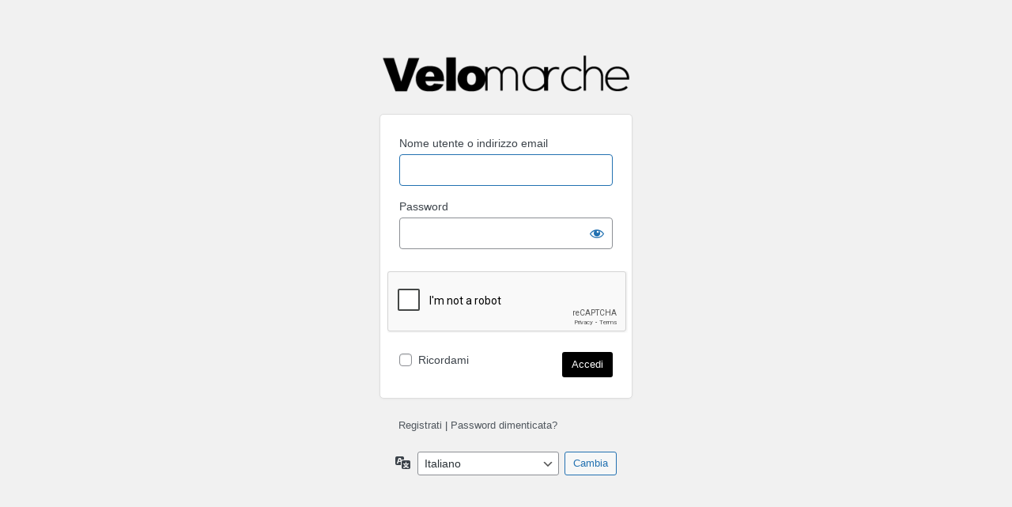

--- FILE ---
content_type: text/html; charset=UTF-8
request_url: https://ordini.velomarche.it/accedi/?redirect_to=%2Fprodotto%2Felegance-28-18v-tel-all-lady-50-ver-oa%2F
body_size: 3764
content:
<!DOCTYPE html>
	<html lang="it-IT">
	<head>
	<meta http-equiv="Content-Type" content="text/html; charset=UTF-8" />
	<title>Accedi &lsaquo; B2B Velomarche &#8212; WordPress</title>
	<meta name='robots' content='noindex, nofollow' />
<link rel='dns-prefetch' href='//www.google.com' />
<script type="text/javascript" src="https://www.google.com/recaptcha/api.js?onload=submitDisable" id="login_nocaptcha_google_api-js"></script>
<link rel='stylesheet' id='dashicons-css' href='https://ordini.velomarche.it/wp-includes/css/dashicons.min.css?ver=6.9' type='text/css' media='all' />
<link rel='stylesheet' id='buttons-css' href='https://ordini.velomarche.it/wp-includes/css/buttons.min.css?ver=6.9' type='text/css' media='all' />
<link rel='stylesheet' id='forms-css' href='https://ordini.velomarche.it/wp-admin/css/forms.min.css?ver=6.9' type='text/css' media='all' />
<link rel='stylesheet' id='l10n-css' href='https://ordini.velomarche.it/wp-admin/css/l10n.min.css?ver=6.9' type='text/css' media='all' />
<link rel='stylesheet' id='login-css' href='https://ordini.velomarche.it/wp-admin/css/login.min.css?ver=6.9' type='text/css' media='all' />
<link rel='stylesheet' id='login_nocaptcha_css-css' href='https://ordini.velomarche.it/wp-content/plugins/login-recaptcha/css/style.css?ver=1709534616' type='text/css' media='all' />
<style>
	html {
		background: none !important;
	}

	html body.login {
					background-color: #f1f1f1 !important;
		
			}

	body.login div#login h1 a {
		margin: 0 auto;

					background-image: url(https://ordini.velomarche.it/wp-content/uploads/2023/03/logo-velo-1.png) !important;
		
									background-size: 320px 56px;
					
					width: 320px;
		
					height: 56px;
			}

	body.login #login {
					width: 320px;
			}

	#loginform {
					border-radius:5px !important;
		
					border-color: #dddddd !important;

							border-width: 1px !important;
			
							border-style: solid !important;
					
					background-color: #ffffff !important;
		
		
			}

	body.login div#login form label,
	p#reg_passmail {
					color: #3c434a !important;
		
					font-size: 14px !important;
			}

	body.login #loginform p.submit .button-primary,
	body.wp-core-ui .button-primary {
		border: none !important;

					color: #FFFFFF !important;
		
					background: #000000 !important;
		
			}

	body.login #loginform p.submit .button-primary:hover,
	body.login #loginform p.submit .button-primary:focus,
	body.wp-core-ui .button-primary:hover {
					background: rgba(0,0,0,0.9) !important;
			}

	body.login div#login form .input,
	.login input[type="text"] {
					color: #2c3338 !important;
		
					font-size: 24px !important;
			}

	body.login #nav a, body.login #backtoblog a {
					color: #50575e !important;
			}

	body.login #nav,
	body.login #backtoblog {
			}

	.login form .input,
	.login input[type=text],
	.wp-core-ui .button-primary:focus {
		box-shadow: none !important;
	}

	body.login #loginform p.submit .button-primary,
	body.wp-core-ui .button-primary {
		box-shadow: none;
	}

	body.login p#nav {
			}

	body.login #backtoblog {
			}

	</style>	<meta name='referrer' content='strict-origin-when-cross-origin' />
		<meta name="viewport" content="width=device-width, initial-scale=1.0" />
	<link rel="icon" href="https://ordini.velomarche.it/wp-content/uploads/2022/12/cropped-favicon-32x32.png" sizes="32x32" />
<link rel="icon" href="https://ordini.velomarche.it/wp-content/uploads/2022/12/cropped-favicon-192x192.png" sizes="192x192" />
<link rel="apple-touch-icon" href="https://ordini.velomarche.it/wp-content/uploads/2022/12/cropped-favicon-180x180.png" />
<meta name="msapplication-TileImage" content="https://ordini.velomarche.it/wp-content/uploads/2022/12/cropped-favicon-270x270.png" />
	</head>
	<body class="login no-js login-action-login wp-core-ui  locale-it-it">
	<script type="text/javascript">
/* <![CDATA[ */
document.body.className = document.body.className.replace('no-js','js');
/* ]]> */
</script>

				<h1 class="screen-reader-text">Accedi</h1>
			<div id="login">
		<h1 role="presentation" class="wp-login-logo"><a href="https://ordini.velomarche.it">Powered by WordPress</a></h1>
	
		<form name="loginform" id="loginform" action="https://ordini.velomarche.it/accedi/" method="post">
			<p>
				<label for="user_login">Nome utente o indirizzo email</label>
				<input type="text" name="log" id="user_login" class="input" value="" size="20" autocapitalize="off" autocomplete="username" required="required" />
			</p>

			<div class="user-pass-wrap">
				<label for="user_pass">Password</label>
				<div class="wp-pwd">
					<input type="password" name="pwd" id="user_pass" class="input password-input" value="" size="20" autocomplete="current-password" spellcheck="false" required="required" />
					<button type="button" class="button button-secondary wp-hide-pw hide-if-no-js" data-toggle="0" aria-label="Mostra password">
						<span class="dashicons dashicons-visibility" aria-hidden="true"></span>
					</button>
				</div>
			</div>
			<div class="g-recaptcha" id="g-recaptcha" data-sitekey="6Lc0klklAAAAAColdobJuS-b9aGGFXoFOQ_a34En" data-callback="submitEnable" data-expired-callback="submitDisable"></div>
<script>
    function submitEnable() {
                 var button = document.getElementById('wp-submit');
                 if (button === null) {
                     button = document.getElementById('submit');
                 }
                 if (button !== null) {
                     button.removeAttribute('disabled');
                 }
                 var woo_buttons = [".woocommerce-form-login button",".woocommerce-form-register button",".woocommerce-ResetPassword button"];
                 if (typeof jQuery != 'undefined') {
                     jQuery.each(woo_buttons,function(i,btn) {
                         jQuery(btn).removeAttr('disabled');
                     });
                 }
             }
    function submitDisable() {
                 var button = document.getElementById('wp-submit');
                 if (button === null) {
                     button = document.getElementById('submit');
                 }
                 if (button !== null) {
                     button.setAttribute('disabled','disabled');
                 }
                 var woo_buttons = [".woocommerce-form-login button",".woocommerce-form-register button",".woocommerce-ResetPassword button"];
                 if (typeof jQuery != 'undefined') {
                     jQuery.each(woo_buttons,function(i,btn) {
                        jQuery(btn).attr('disabled','disabled');
                     });
                 }
             }
</script>
<noscript>
  <div style="width: 100%; height: 473px;">
      <div style="width: 100%; height: 422px; position: relative;">
          <div style="width: 302px; height: 422px; position: relative;">
              <iframe src="https://www.google.com/recaptcha/api/fallback?k=6Lc0klklAAAAAColdobJuS-b9aGGFXoFOQ_a34En"
                  frameborder="0" title="captcha" scrolling="no"
                  style="width: 302px; height:422px; border-style: none;">
              </iframe>
          </div>
          <div style="width: 100%; height: 60px; border-style: none;
              bottom: 12px; left: 25px; margin: 0px; padding: 0px; right: 25px; background: #f9f9f9; border: 1px solid #c1c1c1; border-radius: 3px;">
              <textarea id="g-recaptcha-response" name="g-recaptcha-response"
                  title="response" class="g-recaptcha-response"
                  style="width: 250px; height: 40px; border: 1px solid #c1c1c1;
                  margin: 10px 25px; padding: 0px; resize: none;" value="">
              </textarea>
          </div>
      </div>
</div><br>
</noscript>
			<p class="forgetmenot"><input name="rememberme" type="checkbox" id="rememberme" value="forever"  /> <label for="rememberme">Ricordami</label></p>
			<p class="submit">
				<input type="submit" name="wp-submit" id="wp-submit" class="button button-primary button-large" value="Accedi" />
									<input type="hidden" name="redirect_to" value="/prodotto/elegance-28-18v-tel-all-lady-50-ver-oa/" />
									<input type="hidden" name="testcookie" value="1" />
			</p>
		</form>

					<p id="nav">
				<a rel="nofollow" class="wp-login-register" href="https://ordini.velomarche.it/accedi/?action=register">Registrati</a> | <a class="wp-login-lost-password" href="https://ordini.velomarche.it/accedi/?action=lostpassword">Password dimenticata?</a>			</p>
			<script type="text/javascript">
/* <![CDATA[ */
function wp_attempt_focus() {setTimeout( function() {try {d = document.getElementById( "user_login" );d.focus(); d.select();} catch( er ) {}}, 200);}
wp_attempt_focus();
if ( typeof wpOnload === 'function' ) { wpOnload() }
/* ]]> */
</script>
		<p id="backtoblog">
			<a href="https://ordini.velomarche.it/">&larr; Torna a B2B Velomarche</a>		</p>
			</div>
				<div class="language-switcher">
				<form id="language-switcher" method="get">

					<label for="language-switcher-locales">
						<span class="dashicons dashicons-translation" aria-hidden="true"></span>
						<span class="screen-reader-text">
							Lingua						</span>
					</label>

					<select name="wp_lang" id="language-switcher-locales"><option value="en_US" lang="en" data-installed="1">English (United States)</option>
<option value="it_IT" lang="it" selected='selected' data-installed="1">Italiano</option></select>
					
											<input type="hidden" name="redirect_to" value="/prodotto/elegance-28-18v-tel-all-lady-50-ver-oa/" />
					
					
						<input type="submit" class="button" value="Cambia">

					</form>
				</div>
			
			<script type="text/javascript">
			var link = document.getElementById('backtoblog');
			link.parentNode.removeChild(link);
		</script>
	<script type="text/javascript" src="https://ordini.velomarche.it/wp-includes/js/clipboard.min.js?ver=2.0.11" id="clipboard-js"></script>
<script type="text/javascript" src="https://ordini.velomarche.it/wp-includes/js/jquery/jquery.min.js?ver=3.7.1" id="jquery-core-js"></script>
<script type="text/javascript" src="https://ordini.velomarche.it/wp-includes/js/jquery/jquery-migrate.min.js?ver=3.4.1" id="jquery-migrate-js"></script>
<script type="text/javascript" id="zxcvbn-async-js-extra">
/* <![CDATA[ */
var _zxcvbnSettings = {"src":"https://ordini.velomarche.it/wp-includes/js/zxcvbn.min.js"};
//# sourceURL=zxcvbn-async-js-extra
/* ]]> */
</script>
<script type="text/javascript" src="https://ordini.velomarche.it/wp-includes/js/zxcvbn-async.min.js?ver=1.0" id="zxcvbn-async-js"></script>
<script type="text/javascript" src="https://ordini.velomarche.it/wp-includes/js/dist/hooks.min.js?ver=dd5603f07f9220ed27f1" id="wp-hooks-js"></script>
<script type="text/javascript" src="https://ordini.velomarche.it/wp-includes/js/dist/i18n.min.js?ver=c26c3dc7bed366793375" id="wp-i18n-js"></script>
<script type="text/javascript" id="wp-i18n-js-after">
/* <![CDATA[ */
wp.i18n.setLocaleData( { 'text direction\u0004ltr': [ 'ltr' ] } );
//# sourceURL=wp-i18n-js-after
/* ]]> */
</script>
<script type="text/javascript" id="password-strength-meter-js-extra">
/* <![CDATA[ */
var pwsL10n = {"unknown":"Efficacia della password sconosciuta","short":"Molto debole","bad":"Debole","good":"Media","strong":"Forte","mismatch":"Mancata corrispondenza"};
//# sourceURL=password-strength-meter-js-extra
/* ]]> */
</script>
<script type="text/javascript" id="password-strength-meter-js-translations">
/* <![CDATA[ */
( function( domain, translations ) {
	var localeData = translations.locale_data[ domain ] || translations.locale_data.messages;
	localeData[""].domain = domain;
	wp.i18n.setLocaleData( localeData, domain );
} )( "default", {"translation-revision-date":"2025-12-01 17:48:46+0000","generator":"GlotPress\/4.0.3","domain":"messages","locale_data":{"messages":{"":{"domain":"messages","plural-forms":"nplurals=2; plural=n != 1;","lang":"it"},"%1$s is deprecated since version %2$s! Use %3$s instead. Please consider writing more inclusive code.":["%1$s \u00e8 deprecata sin dalla versione %2$s! Usa %3$s al suo posto. Prova a scrivere del codice pi\u00f9 inclusivo."]}},"comment":{"reference":"wp-admin\/js\/password-strength-meter.js"}} );
//# sourceURL=password-strength-meter-js-translations
/* ]]> */
</script>
<script type="text/javascript" src="https://ordini.velomarche.it/wp-admin/js/password-strength-meter.min.js?ver=6.9" id="password-strength-meter-js"></script>
<script type="text/javascript" src="https://ordini.velomarche.it/wp-includes/js/underscore.min.js?ver=1.13.7" id="underscore-js"></script>
<script type="text/javascript" id="wp-util-js-extra">
/* <![CDATA[ */
var _wpUtilSettings = {"ajax":{"url":"/wp-admin/admin-ajax.php"}};
//# sourceURL=wp-util-js-extra
/* ]]> */
</script>
<script type="text/javascript" src="https://ordini.velomarche.it/wp-includes/js/wp-util.min.js?ver=6.9" id="wp-util-js"></script>
<script type="text/javascript" src="https://ordini.velomarche.it/wp-includes/js/dist/dom-ready.min.js?ver=f77871ff7694fffea381" id="wp-dom-ready-js"></script>
<script type="text/javascript" id="wp-a11y-js-translations">
/* <![CDATA[ */
( function( domain, translations ) {
	var localeData = translations.locale_data[ domain ] || translations.locale_data.messages;
	localeData[""].domain = domain;
	wp.i18n.setLocaleData( localeData, domain );
} )( "default", {"translation-revision-date":"2025-12-01 17:41:18+0000","generator":"GlotPress\/4.0.3","domain":"messages","locale_data":{"messages":{"":{"domain":"messages","plural-forms":"nplurals=2; plural=n != 1;","lang":"it"},"Notifications":["Notifiche"]}},"comment":{"reference":"wp-includes\/js\/dist\/a11y.js"}} );
//# sourceURL=wp-a11y-js-translations
/* ]]> */
</script>
<script type="text/javascript" src="https://ordini.velomarche.it/wp-includes/js/dist/a11y.min.js?ver=cb460b4676c94bd228ed" id="wp-a11y-js"></script>
<script type="text/javascript" id="user-profile-js-extra">
/* <![CDATA[ */
var userProfileL10n = {"user_id":"0","nonce":"1150423040"};
//# sourceURL=user-profile-js-extra
/* ]]> */
</script>
<script type="text/javascript" id="user-profile-js-translations">
/* <![CDATA[ */
( function( domain, translations ) {
	var localeData = translations.locale_data[ domain ] || translations.locale_data.messages;
	localeData[""].domain = domain;
	wp.i18n.setLocaleData( localeData, domain );
} )( "default", {"translation-revision-date":"2025-12-01 17:48:46+0000","generator":"GlotPress\/4.0.3","domain":"messages","locale_data":{"messages":{"":{"domain":"messages","plural-forms":"nplurals=2; plural=n != 1;","lang":"it"},"Caps lock is on.":["Il blocco maiuscole \u00e8 attivo."],"Application password has been copied to your clipboard.":["La password dell'applicazione \u00e8 stata copiata negli appunti."],"Your new password has not been saved.":["La tua nuova password non \u00e8 stata salvata."],"Confirm use of weak password":["Conferma l'uso di una password debole"],"Hide password":["Nascondi password"],"Show password":["Mostra password"],"Hide":["Nascondi"],"Show":["Visualizza"],"The changes you made will be lost if you navigate away from this page.":["Se abbandoni questa pagina i cambiamenti effettuati verranno persi."]}},"comment":{"reference":"wp-admin\/js\/user-profile.js"}} );
//# sourceURL=user-profile-js-translations
/* ]]> */
</script>
<script type="text/javascript" src="https://ordini.velomarche.it/wp-admin/js/user-profile.min.js?ver=6.9" id="user-profile-js"></script>
	</body>
	</html>
	
<!--
Performance optimized by W3 Total Cache. Learn more: https://www.boldgrid.com/w3-total-cache/?utm_source=w3tc&utm_medium=footer_comment&utm_campaign=free_plugin

Page Caching using Disk: Enhanced (Requested URI contains query) 

Served from: ordini.velomarche.it @ 2026-01-29 18:02:26 by W3 Total Cache
-->

--- FILE ---
content_type: text/html; charset=utf-8
request_url: https://www.google.com/recaptcha/api2/anchor?ar=1&k=6Lc0klklAAAAAColdobJuS-b9aGGFXoFOQ_a34En&co=aHR0cHM6Ly9vcmRpbmkudmVsb21hcmNoZS5pdDo0NDM.&hl=en&v=N67nZn4AqZkNcbeMu4prBgzg&size=normal&anchor-ms=20000&execute-ms=30000&cb=6a9oigh9kmv4
body_size: 49634
content:
<!DOCTYPE HTML><html dir="ltr" lang="en"><head><meta http-equiv="Content-Type" content="text/html; charset=UTF-8">
<meta http-equiv="X-UA-Compatible" content="IE=edge">
<title>reCAPTCHA</title>
<style type="text/css">
/* cyrillic-ext */
@font-face {
  font-family: 'Roboto';
  font-style: normal;
  font-weight: 400;
  font-stretch: 100%;
  src: url(//fonts.gstatic.com/s/roboto/v48/KFO7CnqEu92Fr1ME7kSn66aGLdTylUAMa3GUBHMdazTgWw.woff2) format('woff2');
  unicode-range: U+0460-052F, U+1C80-1C8A, U+20B4, U+2DE0-2DFF, U+A640-A69F, U+FE2E-FE2F;
}
/* cyrillic */
@font-face {
  font-family: 'Roboto';
  font-style: normal;
  font-weight: 400;
  font-stretch: 100%;
  src: url(//fonts.gstatic.com/s/roboto/v48/KFO7CnqEu92Fr1ME7kSn66aGLdTylUAMa3iUBHMdazTgWw.woff2) format('woff2');
  unicode-range: U+0301, U+0400-045F, U+0490-0491, U+04B0-04B1, U+2116;
}
/* greek-ext */
@font-face {
  font-family: 'Roboto';
  font-style: normal;
  font-weight: 400;
  font-stretch: 100%;
  src: url(//fonts.gstatic.com/s/roboto/v48/KFO7CnqEu92Fr1ME7kSn66aGLdTylUAMa3CUBHMdazTgWw.woff2) format('woff2');
  unicode-range: U+1F00-1FFF;
}
/* greek */
@font-face {
  font-family: 'Roboto';
  font-style: normal;
  font-weight: 400;
  font-stretch: 100%;
  src: url(//fonts.gstatic.com/s/roboto/v48/KFO7CnqEu92Fr1ME7kSn66aGLdTylUAMa3-UBHMdazTgWw.woff2) format('woff2');
  unicode-range: U+0370-0377, U+037A-037F, U+0384-038A, U+038C, U+038E-03A1, U+03A3-03FF;
}
/* math */
@font-face {
  font-family: 'Roboto';
  font-style: normal;
  font-weight: 400;
  font-stretch: 100%;
  src: url(//fonts.gstatic.com/s/roboto/v48/KFO7CnqEu92Fr1ME7kSn66aGLdTylUAMawCUBHMdazTgWw.woff2) format('woff2');
  unicode-range: U+0302-0303, U+0305, U+0307-0308, U+0310, U+0312, U+0315, U+031A, U+0326-0327, U+032C, U+032F-0330, U+0332-0333, U+0338, U+033A, U+0346, U+034D, U+0391-03A1, U+03A3-03A9, U+03B1-03C9, U+03D1, U+03D5-03D6, U+03F0-03F1, U+03F4-03F5, U+2016-2017, U+2034-2038, U+203C, U+2040, U+2043, U+2047, U+2050, U+2057, U+205F, U+2070-2071, U+2074-208E, U+2090-209C, U+20D0-20DC, U+20E1, U+20E5-20EF, U+2100-2112, U+2114-2115, U+2117-2121, U+2123-214F, U+2190, U+2192, U+2194-21AE, U+21B0-21E5, U+21F1-21F2, U+21F4-2211, U+2213-2214, U+2216-22FF, U+2308-230B, U+2310, U+2319, U+231C-2321, U+2336-237A, U+237C, U+2395, U+239B-23B7, U+23D0, U+23DC-23E1, U+2474-2475, U+25AF, U+25B3, U+25B7, U+25BD, U+25C1, U+25CA, U+25CC, U+25FB, U+266D-266F, U+27C0-27FF, U+2900-2AFF, U+2B0E-2B11, U+2B30-2B4C, U+2BFE, U+3030, U+FF5B, U+FF5D, U+1D400-1D7FF, U+1EE00-1EEFF;
}
/* symbols */
@font-face {
  font-family: 'Roboto';
  font-style: normal;
  font-weight: 400;
  font-stretch: 100%;
  src: url(//fonts.gstatic.com/s/roboto/v48/KFO7CnqEu92Fr1ME7kSn66aGLdTylUAMaxKUBHMdazTgWw.woff2) format('woff2');
  unicode-range: U+0001-000C, U+000E-001F, U+007F-009F, U+20DD-20E0, U+20E2-20E4, U+2150-218F, U+2190, U+2192, U+2194-2199, U+21AF, U+21E6-21F0, U+21F3, U+2218-2219, U+2299, U+22C4-22C6, U+2300-243F, U+2440-244A, U+2460-24FF, U+25A0-27BF, U+2800-28FF, U+2921-2922, U+2981, U+29BF, U+29EB, U+2B00-2BFF, U+4DC0-4DFF, U+FFF9-FFFB, U+10140-1018E, U+10190-1019C, U+101A0, U+101D0-101FD, U+102E0-102FB, U+10E60-10E7E, U+1D2C0-1D2D3, U+1D2E0-1D37F, U+1F000-1F0FF, U+1F100-1F1AD, U+1F1E6-1F1FF, U+1F30D-1F30F, U+1F315, U+1F31C, U+1F31E, U+1F320-1F32C, U+1F336, U+1F378, U+1F37D, U+1F382, U+1F393-1F39F, U+1F3A7-1F3A8, U+1F3AC-1F3AF, U+1F3C2, U+1F3C4-1F3C6, U+1F3CA-1F3CE, U+1F3D4-1F3E0, U+1F3ED, U+1F3F1-1F3F3, U+1F3F5-1F3F7, U+1F408, U+1F415, U+1F41F, U+1F426, U+1F43F, U+1F441-1F442, U+1F444, U+1F446-1F449, U+1F44C-1F44E, U+1F453, U+1F46A, U+1F47D, U+1F4A3, U+1F4B0, U+1F4B3, U+1F4B9, U+1F4BB, U+1F4BF, U+1F4C8-1F4CB, U+1F4D6, U+1F4DA, U+1F4DF, U+1F4E3-1F4E6, U+1F4EA-1F4ED, U+1F4F7, U+1F4F9-1F4FB, U+1F4FD-1F4FE, U+1F503, U+1F507-1F50B, U+1F50D, U+1F512-1F513, U+1F53E-1F54A, U+1F54F-1F5FA, U+1F610, U+1F650-1F67F, U+1F687, U+1F68D, U+1F691, U+1F694, U+1F698, U+1F6AD, U+1F6B2, U+1F6B9-1F6BA, U+1F6BC, U+1F6C6-1F6CF, U+1F6D3-1F6D7, U+1F6E0-1F6EA, U+1F6F0-1F6F3, U+1F6F7-1F6FC, U+1F700-1F7FF, U+1F800-1F80B, U+1F810-1F847, U+1F850-1F859, U+1F860-1F887, U+1F890-1F8AD, U+1F8B0-1F8BB, U+1F8C0-1F8C1, U+1F900-1F90B, U+1F93B, U+1F946, U+1F984, U+1F996, U+1F9E9, U+1FA00-1FA6F, U+1FA70-1FA7C, U+1FA80-1FA89, U+1FA8F-1FAC6, U+1FACE-1FADC, U+1FADF-1FAE9, U+1FAF0-1FAF8, U+1FB00-1FBFF;
}
/* vietnamese */
@font-face {
  font-family: 'Roboto';
  font-style: normal;
  font-weight: 400;
  font-stretch: 100%;
  src: url(//fonts.gstatic.com/s/roboto/v48/KFO7CnqEu92Fr1ME7kSn66aGLdTylUAMa3OUBHMdazTgWw.woff2) format('woff2');
  unicode-range: U+0102-0103, U+0110-0111, U+0128-0129, U+0168-0169, U+01A0-01A1, U+01AF-01B0, U+0300-0301, U+0303-0304, U+0308-0309, U+0323, U+0329, U+1EA0-1EF9, U+20AB;
}
/* latin-ext */
@font-face {
  font-family: 'Roboto';
  font-style: normal;
  font-weight: 400;
  font-stretch: 100%;
  src: url(//fonts.gstatic.com/s/roboto/v48/KFO7CnqEu92Fr1ME7kSn66aGLdTylUAMa3KUBHMdazTgWw.woff2) format('woff2');
  unicode-range: U+0100-02BA, U+02BD-02C5, U+02C7-02CC, U+02CE-02D7, U+02DD-02FF, U+0304, U+0308, U+0329, U+1D00-1DBF, U+1E00-1E9F, U+1EF2-1EFF, U+2020, U+20A0-20AB, U+20AD-20C0, U+2113, U+2C60-2C7F, U+A720-A7FF;
}
/* latin */
@font-face {
  font-family: 'Roboto';
  font-style: normal;
  font-weight: 400;
  font-stretch: 100%;
  src: url(//fonts.gstatic.com/s/roboto/v48/KFO7CnqEu92Fr1ME7kSn66aGLdTylUAMa3yUBHMdazQ.woff2) format('woff2');
  unicode-range: U+0000-00FF, U+0131, U+0152-0153, U+02BB-02BC, U+02C6, U+02DA, U+02DC, U+0304, U+0308, U+0329, U+2000-206F, U+20AC, U+2122, U+2191, U+2193, U+2212, U+2215, U+FEFF, U+FFFD;
}
/* cyrillic-ext */
@font-face {
  font-family: 'Roboto';
  font-style: normal;
  font-weight: 500;
  font-stretch: 100%;
  src: url(//fonts.gstatic.com/s/roboto/v48/KFO7CnqEu92Fr1ME7kSn66aGLdTylUAMa3GUBHMdazTgWw.woff2) format('woff2');
  unicode-range: U+0460-052F, U+1C80-1C8A, U+20B4, U+2DE0-2DFF, U+A640-A69F, U+FE2E-FE2F;
}
/* cyrillic */
@font-face {
  font-family: 'Roboto';
  font-style: normal;
  font-weight: 500;
  font-stretch: 100%;
  src: url(//fonts.gstatic.com/s/roboto/v48/KFO7CnqEu92Fr1ME7kSn66aGLdTylUAMa3iUBHMdazTgWw.woff2) format('woff2');
  unicode-range: U+0301, U+0400-045F, U+0490-0491, U+04B0-04B1, U+2116;
}
/* greek-ext */
@font-face {
  font-family: 'Roboto';
  font-style: normal;
  font-weight: 500;
  font-stretch: 100%;
  src: url(//fonts.gstatic.com/s/roboto/v48/KFO7CnqEu92Fr1ME7kSn66aGLdTylUAMa3CUBHMdazTgWw.woff2) format('woff2');
  unicode-range: U+1F00-1FFF;
}
/* greek */
@font-face {
  font-family: 'Roboto';
  font-style: normal;
  font-weight: 500;
  font-stretch: 100%;
  src: url(//fonts.gstatic.com/s/roboto/v48/KFO7CnqEu92Fr1ME7kSn66aGLdTylUAMa3-UBHMdazTgWw.woff2) format('woff2');
  unicode-range: U+0370-0377, U+037A-037F, U+0384-038A, U+038C, U+038E-03A1, U+03A3-03FF;
}
/* math */
@font-face {
  font-family: 'Roboto';
  font-style: normal;
  font-weight: 500;
  font-stretch: 100%;
  src: url(//fonts.gstatic.com/s/roboto/v48/KFO7CnqEu92Fr1ME7kSn66aGLdTylUAMawCUBHMdazTgWw.woff2) format('woff2');
  unicode-range: U+0302-0303, U+0305, U+0307-0308, U+0310, U+0312, U+0315, U+031A, U+0326-0327, U+032C, U+032F-0330, U+0332-0333, U+0338, U+033A, U+0346, U+034D, U+0391-03A1, U+03A3-03A9, U+03B1-03C9, U+03D1, U+03D5-03D6, U+03F0-03F1, U+03F4-03F5, U+2016-2017, U+2034-2038, U+203C, U+2040, U+2043, U+2047, U+2050, U+2057, U+205F, U+2070-2071, U+2074-208E, U+2090-209C, U+20D0-20DC, U+20E1, U+20E5-20EF, U+2100-2112, U+2114-2115, U+2117-2121, U+2123-214F, U+2190, U+2192, U+2194-21AE, U+21B0-21E5, U+21F1-21F2, U+21F4-2211, U+2213-2214, U+2216-22FF, U+2308-230B, U+2310, U+2319, U+231C-2321, U+2336-237A, U+237C, U+2395, U+239B-23B7, U+23D0, U+23DC-23E1, U+2474-2475, U+25AF, U+25B3, U+25B7, U+25BD, U+25C1, U+25CA, U+25CC, U+25FB, U+266D-266F, U+27C0-27FF, U+2900-2AFF, U+2B0E-2B11, U+2B30-2B4C, U+2BFE, U+3030, U+FF5B, U+FF5D, U+1D400-1D7FF, U+1EE00-1EEFF;
}
/* symbols */
@font-face {
  font-family: 'Roboto';
  font-style: normal;
  font-weight: 500;
  font-stretch: 100%;
  src: url(//fonts.gstatic.com/s/roboto/v48/KFO7CnqEu92Fr1ME7kSn66aGLdTylUAMaxKUBHMdazTgWw.woff2) format('woff2');
  unicode-range: U+0001-000C, U+000E-001F, U+007F-009F, U+20DD-20E0, U+20E2-20E4, U+2150-218F, U+2190, U+2192, U+2194-2199, U+21AF, U+21E6-21F0, U+21F3, U+2218-2219, U+2299, U+22C4-22C6, U+2300-243F, U+2440-244A, U+2460-24FF, U+25A0-27BF, U+2800-28FF, U+2921-2922, U+2981, U+29BF, U+29EB, U+2B00-2BFF, U+4DC0-4DFF, U+FFF9-FFFB, U+10140-1018E, U+10190-1019C, U+101A0, U+101D0-101FD, U+102E0-102FB, U+10E60-10E7E, U+1D2C0-1D2D3, U+1D2E0-1D37F, U+1F000-1F0FF, U+1F100-1F1AD, U+1F1E6-1F1FF, U+1F30D-1F30F, U+1F315, U+1F31C, U+1F31E, U+1F320-1F32C, U+1F336, U+1F378, U+1F37D, U+1F382, U+1F393-1F39F, U+1F3A7-1F3A8, U+1F3AC-1F3AF, U+1F3C2, U+1F3C4-1F3C6, U+1F3CA-1F3CE, U+1F3D4-1F3E0, U+1F3ED, U+1F3F1-1F3F3, U+1F3F5-1F3F7, U+1F408, U+1F415, U+1F41F, U+1F426, U+1F43F, U+1F441-1F442, U+1F444, U+1F446-1F449, U+1F44C-1F44E, U+1F453, U+1F46A, U+1F47D, U+1F4A3, U+1F4B0, U+1F4B3, U+1F4B9, U+1F4BB, U+1F4BF, U+1F4C8-1F4CB, U+1F4D6, U+1F4DA, U+1F4DF, U+1F4E3-1F4E6, U+1F4EA-1F4ED, U+1F4F7, U+1F4F9-1F4FB, U+1F4FD-1F4FE, U+1F503, U+1F507-1F50B, U+1F50D, U+1F512-1F513, U+1F53E-1F54A, U+1F54F-1F5FA, U+1F610, U+1F650-1F67F, U+1F687, U+1F68D, U+1F691, U+1F694, U+1F698, U+1F6AD, U+1F6B2, U+1F6B9-1F6BA, U+1F6BC, U+1F6C6-1F6CF, U+1F6D3-1F6D7, U+1F6E0-1F6EA, U+1F6F0-1F6F3, U+1F6F7-1F6FC, U+1F700-1F7FF, U+1F800-1F80B, U+1F810-1F847, U+1F850-1F859, U+1F860-1F887, U+1F890-1F8AD, U+1F8B0-1F8BB, U+1F8C0-1F8C1, U+1F900-1F90B, U+1F93B, U+1F946, U+1F984, U+1F996, U+1F9E9, U+1FA00-1FA6F, U+1FA70-1FA7C, U+1FA80-1FA89, U+1FA8F-1FAC6, U+1FACE-1FADC, U+1FADF-1FAE9, U+1FAF0-1FAF8, U+1FB00-1FBFF;
}
/* vietnamese */
@font-face {
  font-family: 'Roboto';
  font-style: normal;
  font-weight: 500;
  font-stretch: 100%;
  src: url(//fonts.gstatic.com/s/roboto/v48/KFO7CnqEu92Fr1ME7kSn66aGLdTylUAMa3OUBHMdazTgWw.woff2) format('woff2');
  unicode-range: U+0102-0103, U+0110-0111, U+0128-0129, U+0168-0169, U+01A0-01A1, U+01AF-01B0, U+0300-0301, U+0303-0304, U+0308-0309, U+0323, U+0329, U+1EA0-1EF9, U+20AB;
}
/* latin-ext */
@font-face {
  font-family: 'Roboto';
  font-style: normal;
  font-weight: 500;
  font-stretch: 100%;
  src: url(//fonts.gstatic.com/s/roboto/v48/KFO7CnqEu92Fr1ME7kSn66aGLdTylUAMa3KUBHMdazTgWw.woff2) format('woff2');
  unicode-range: U+0100-02BA, U+02BD-02C5, U+02C7-02CC, U+02CE-02D7, U+02DD-02FF, U+0304, U+0308, U+0329, U+1D00-1DBF, U+1E00-1E9F, U+1EF2-1EFF, U+2020, U+20A0-20AB, U+20AD-20C0, U+2113, U+2C60-2C7F, U+A720-A7FF;
}
/* latin */
@font-face {
  font-family: 'Roboto';
  font-style: normal;
  font-weight: 500;
  font-stretch: 100%;
  src: url(//fonts.gstatic.com/s/roboto/v48/KFO7CnqEu92Fr1ME7kSn66aGLdTylUAMa3yUBHMdazQ.woff2) format('woff2');
  unicode-range: U+0000-00FF, U+0131, U+0152-0153, U+02BB-02BC, U+02C6, U+02DA, U+02DC, U+0304, U+0308, U+0329, U+2000-206F, U+20AC, U+2122, U+2191, U+2193, U+2212, U+2215, U+FEFF, U+FFFD;
}
/* cyrillic-ext */
@font-face {
  font-family: 'Roboto';
  font-style: normal;
  font-weight: 900;
  font-stretch: 100%;
  src: url(//fonts.gstatic.com/s/roboto/v48/KFO7CnqEu92Fr1ME7kSn66aGLdTylUAMa3GUBHMdazTgWw.woff2) format('woff2');
  unicode-range: U+0460-052F, U+1C80-1C8A, U+20B4, U+2DE0-2DFF, U+A640-A69F, U+FE2E-FE2F;
}
/* cyrillic */
@font-face {
  font-family: 'Roboto';
  font-style: normal;
  font-weight: 900;
  font-stretch: 100%;
  src: url(//fonts.gstatic.com/s/roboto/v48/KFO7CnqEu92Fr1ME7kSn66aGLdTylUAMa3iUBHMdazTgWw.woff2) format('woff2');
  unicode-range: U+0301, U+0400-045F, U+0490-0491, U+04B0-04B1, U+2116;
}
/* greek-ext */
@font-face {
  font-family: 'Roboto';
  font-style: normal;
  font-weight: 900;
  font-stretch: 100%;
  src: url(//fonts.gstatic.com/s/roboto/v48/KFO7CnqEu92Fr1ME7kSn66aGLdTylUAMa3CUBHMdazTgWw.woff2) format('woff2');
  unicode-range: U+1F00-1FFF;
}
/* greek */
@font-face {
  font-family: 'Roboto';
  font-style: normal;
  font-weight: 900;
  font-stretch: 100%;
  src: url(//fonts.gstatic.com/s/roboto/v48/KFO7CnqEu92Fr1ME7kSn66aGLdTylUAMa3-UBHMdazTgWw.woff2) format('woff2');
  unicode-range: U+0370-0377, U+037A-037F, U+0384-038A, U+038C, U+038E-03A1, U+03A3-03FF;
}
/* math */
@font-face {
  font-family: 'Roboto';
  font-style: normal;
  font-weight: 900;
  font-stretch: 100%;
  src: url(//fonts.gstatic.com/s/roboto/v48/KFO7CnqEu92Fr1ME7kSn66aGLdTylUAMawCUBHMdazTgWw.woff2) format('woff2');
  unicode-range: U+0302-0303, U+0305, U+0307-0308, U+0310, U+0312, U+0315, U+031A, U+0326-0327, U+032C, U+032F-0330, U+0332-0333, U+0338, U+033A, U+0346, U+034D, U+0391-03A1, U+03A3-03A9, U+03B1-03C9, U+03D1, U+03D5-03D6, U+03F0-03F1, U+03F4-03F5, U+2016-2017, U+2034-2038, U+203C, U+2040, U+2043, U+2047, U+2050, U+2057, U+205F, U+2070-2071, U+2074-208E, U+2090-209C, U+20D0-20DC, U+20E1, U+20E5-20EF, U+2100-2112, U+2114-2115, U+2117-2121, U+2123-214F, U+2190, U+2192, U+2194-21AE, U+21B0-21E5, U+21F1-21F2, U+21F4-2211, U+2213-2214, U+2216-22FF, U+2308-230B, U+2310, U+2319, U+231C-2321, U+2336-237A, U+237C, U+2395, U+239B-23B7, U+23D0, U+23DC-23E1, U+2474-2475, U+25AF, U+25B3, U+25B7, U+25BD, U+25C1, U+25CA, U+25CC, U+25FB, U+266D-266F, U+27C0-27FF, U+2900-2AFF, U+2B0E-2B11, U+2B30-2B4C, U+2BFE, U+3030, U+FF5B, U+FF5D, U+1D400-1D7FF, U+1EE00-1EEFF;
}
/* symbols */
@font-face {
  font-family: 'Roboto';
  font-style: normal;
  font-weight: 900;
  font-stretch: 100%;
  src: url(//fonts.gstatic.com/s/roboto/v48/KFO7CnqEu92Fr1ME7kSn66aGLdTylUAMaxKUBHMdazTgWw.woff2) format('woff2');
  unicode-range: U+0001-000C, U+000E-001F, U+007F-009F, U+20DD-20E0, U+20E2-20E4, U+2150-218F, U+2190, U+2192, U+2194-2199, U+21AF, U+21E6-21F0, U+21F3, U+2218-2219, U+2299, U+22C4-22C6, U+2300-243F, U+2440-244A, U+2460-24FF, U+25A0-27BF, U+2800-28FF, U+2921-2922, U+2981, U+29BF, U+29EB, U+2B00-2BFF, U+4DC0-4DFF, U+FFF9-FFFB, U+10140-1018E, U+10190-1019C, U+101A0, U+101D0-101FD, U+102E0-102FB, U+10E60-10E7E, U+1D2C0-1D2D3, U+1D2E0-1D37F, U+1F000-1F0FF, U+1F100-1F1AD, U+1F1E6-1F1FF, U+1F30D-1F30F, U+1F315, U+1F31C, U+1F31E, U+1F320-1F32C, U+1F336, U+1F378, U+1F37D, U+1F382, U+1F393-1F39F, U+1F3A7-1F3A8, U+1F3AC-1F3AF, U+1F3C2, U+1F3C4-1F3C6, U+1F3CA-1F3CE, U+1F3D4-1F3E0, U+1F3ED, U+1F3F1-1F3F3, U+1F3F5-1F3F7, U+1F408, U+1F415, U+1F41F, U+1F426, U+1F43F, U+1F441-1F442, U+1F444, U+1F446-1F449, U+1F44C-1F44E, U+1F453, U+1F46A, U+1F47D, U+1F4A3, U+1F4B0, U+1F4B3, U+1F4B9, U+1F4BB, U+1F4BF, U+1F4C8-1F4CB, U+1F4D6, U+1F4DA, U+1F4DF, U+1F4E3-1F4E6, U+1F4EA-1F4ED, U+1F4F7, U+1F4F9-1F4FB, U+1F4FD-1F4FE, U+1F503, U+1F507-1F50B, U+1F50D, U+1F512-1F513, U+1F53E-1F54A, U+1F54F-1F5FA, U+1F610, U+1F650-1F67F, U+1F687, U+1F68D, U+1F691, U+1F694, U+1F698, U+1F6AD, U+1F6B2, U+1F6B9-1F6BA, U+1F6BC, U+1F6C6-1F6CF, U+1F6D3-1F6D7, U+1F6E0-1F6EA, U+1F6F0-1F6F3, U+1F6F7-1F6FC, U+1F700-1F7FF, U+1F800-1F80B, U+1F810-1F847, U+1F850-1F859, U+1F860-1F887, U+1F890-1F8AD, U+1F8B0-1F8BB, U+1F8C0-1F8C1, U+1F900-1F90B, U+1F93B, U+1F946, U+1F984, U+1F996, U+1F9E9, U+1FA00-1FA6F, U+1FA70-1FA7C, U+1FA80-1FA89, U+1FA8F-1FAC6, U+1FACE-1FADC, U+1FADF-1FAE9, U+1FAF0-1FAF8, U+1FB00-1FBFF;
}
/* vietnamese */
@font-face {
  font-family: 'Roboto';
  font-style: normal;
  font-weight: 900;
  font-stretch: 100%;
  src: url(//fonts.gstatic.com/s/roboto/v48/KFO7CnqEu92Fr1ME7kSn66aGLdTylUAMa3OUBHMdazTgWw.woff2) format('woff2');
  unicode-range: U+0102-0103, U+0110-0111, U+0128-0129, U+0168-0169, U+01A0-01A1, U+01AF-01B0, U+0300-0301, U+0303-0304, U+0308-0309, U+0323, U+0329, U+1EA0-1EF9, U+20AB;
}
/* latin-ext */
@font-face {
  font-family: 'Roboto';
  font-style: normal;
  font-weight: 900;
  font-stretch: 100%;
  src: url(//fonts.gstatic.com/s/roboto/v48/KFO7CnqEu92Fr1ME7kSn66aGLdTylUAMa3KUBHMdazTgWw.woff2) format('woff2');
  unicode-range: U+0100-02BA, U+02BD-02C5, U+02C7-02CC, U+02CE-02D7, U+02DD-02FF, U+0304, U+0308, U+0329, U+1D00-1DBF, U+1E00-1E9F, U+1EF2-1EFF, U+2020, U+20A0-20AB, U+20AD-20C0, U+2113, U+2C60-2C7F, U+A720-A7FF;
}
/* latin */
@font-face {
  font-family: 'Roboto';
  font-style: normal;
  font-weight: 900;
  font-stretch: 100%;
  src: url(//fonts.gstatic.com/s/roboto/v48/KFO7CnqEu92Fr1ME7kSn66aGLdTylUAMa3yUBHMdazQ.woff2) format('woff2');
  unicode-range: U+0000-00FF, U+0131, U+0152-0153, U+02BB-02BC, U+02C6, U+02DA, U+02DC, U+0304, U+0308, U+0329, U+2000-206F, U+20AC, U+2122, U+2191, U+2193, U+2212, U+2215, U+FEFF, U+FFFD;
}

</style>
<link rel="stylesheet" type="text/css" href="https://www.gstatic.com/recaptcha/releases/N67nZn4AqZkNcbeMu4prBgzg/styles__ltr.css">
<script nonce="Bs15Lzb-czRfHVS5KxCQGQ" type="text/javascript">window['__recaptcha_api'] = 'https://www.google.com/recaptcha/api2/';</script>
<script type="text/javascript" src="https://www.gstatic.com/recaptcha/releases/N67nZn4AqZkNcbeMu4prBgzg/recaptcha__en.js" nonce="Bs15Lzb-czRfHVS5KxCQGQ">
      
    </script></head>
<body><div id="rc-anchor-alert" class="rc-anchor-alert"></div>
<input type="hidden" id="recaptcha-token" value="[base64]">
<script type="text/javascript" nonce="Bs15Lzb-czRfHVS5KxCQGQ">
      recaptcha.anchor.Main.init("[\x22ainput\x22,[\x22bgdata\x22,\x22\x22,\[base64]/[base64]/[base64]/ZyhXLGgpOnEoW04sMjEsbF0sVywwKSxoKSxmYWxzZSxmYWxzZSl9Y2F0Y2goayl7RygzNTgsVyk/[base64]/[base64]/[base64]/[base64]/[base64]/[base64]/[base64]/bmV3IEJbT10oRFswXSk6dz09Mj9uZXcgQltPXShEWzBdLERbMV0pOnc9PTM/bmV3IEJbT10oRFswXSxEWzFdLERbMl0pOnc9PTQ/[base64]/[base64]/[base64]/[base64]/[base64]\\u003d\x22,\[base64]\\u003d\\u003d\x22,\x22w4Y5wrfCtlHCksKlGMO+w43DrSQfwpdYwohXwpNCwrLDr2bDv3rCmU9Pw6zCmcOxwpnDmXPCqsOlw7XDgGvCjRLCsQ3DksOLYljDnhLDnMO+wo/ClcK1MMK1S8KeJMODEcONw7DCmcOYwrjClF4tDhAdQmRmasKLDcOZw6rDo8OGwr5fwqPDk1YpNcKvWzJHHcOvTkZtw4ItwqEsCMKMdMOLGsKHesOPGcK+w58BUm/DvcOfw4s/b8KVwqd1w53Co2/[base64]/CoTYqUsKGHMOjQcK2w6DDiEp0MH/CksOlwpEkw6YpwqrCp8KCwpV3RUgmJMKvZMKGwoBQw55OwpUKVMKiwoBaw6tYwr4Zw7vDrcOBD8O/UAdow5zCp8KqCcO2LxjCqcO8w6nDncK2wqQmfsKJworCri3DnMKpw5/Dv8OcX8OewqbCssO4EsKOwp/[base64]/CucO9wpZiAGNTw4kHLCpfwovDq8OKHVTCgV1ACsKyeUpoccOiw5TDmcOswq05FMKMS2YjFsKJQsOfwogFQMKbRx3Cs8KdwrTDtMOwJ8O5cxTDm8Kmw7LCiyXDscK9w4dhw4owwoHDmsKfw7cHLD8oQsKfw54cw6/ClAMewoQ4Q8Obw4UYwqwSLMOUWcK+w4zDoMKWZMK2wrABw43DgcK9MjMZL8K5EBLCj8O8wrxPw55FwqYOwq7DrsOxUcKXw5DCncKxwq0xYV7DkcKNw6/Cu8KMFCR8w7DDocKEB0HCrMOawobDvcOpw5TCuMOuw40sw4XClcKCb8O6f8OSIyfDiV3CscKlXiHCkcOywpPDo8OKL1MTF1Aew7tswpBVw4JywqpLBHDCsHDDnhrCpH0jccO/[base64]/Du8OicwYzw6BUfcOuwqPDrMOmwrkmw410w5rCr8KhLMOcE0ogH8OBwpIvworCk8KIQsO1wonDq3DCrMKmdcKsY8KRw51Iw7/Dqhh0w7zDoMKUw7XDtg/CsMOPYsKfKFRgYh4UfzhNw68tV8KJAMO7wpPCkMO3w5vDkxvDsMKcJ0LCm3fCpcOswpBaJWI6woJ/w5t6w6/ClMO/[base64]/[base64]/Co8K1wr5cw5XDocOswpbChsKdwqhbEmjCicOfKsOXw6fCn3hSw7HDlkZ9wq0Kw6cOccKywrdawq9ow6HCoU1IwojCgcKCN1LClk1QazwKw5BnOMK+RRUYw5lhw7nDjsOtJcK+dsOiQTzDpMKzexDDusK0BGhoRMOxwo/DvXnDllE9ZMKqVlrCvcKIVAdLSsO5w47DlMOIEWRDwrzDtzLDs8K5wrfCosOUw5wbwqjCkCUIw597wr1Ew4IWXy7CgsK7wqkcwq5RIW00w7YiMcOBw4nDgwFzHcO1e8K6GsKaw4XDvcOZCcKYLMKFw7XCiQjDmmTClhPCmMKRwqXChMKbMnfDoXVYX8O/[base64]/AsOvYcKrwr3CvE4UVljCmjppRsK+E8KWw41LPFrCpMOoCi9FBR17YDJCHsOJE2TCmxfDmkQHwrTDvVpSw7lwwo3CikHDkAl3NTbCv8OVeGPCllIpw6/[base64]/[base64]/V8OeWMOGw4Jsaw8PWWXCpFPDkATCsGE1PH7DvMKKwpXDmsObMwXDq2TCtsO/w7zDrArDlsOVw590JirCsGxCCHLCqMOTdEojw6DDt8O9VENxXsKfVW/[base64]/bsKUQsKQwobDuh/DnWHCrmxVMinDpMOUwo7DkTLDrMOMwo1HwrXDiU0bw7rDtQk+TcKefn/CqX3Dnz7DpCvClcKhw4R+Q8KsfMOlEsKzY8OGwobCj8KNw7Zvw75Aw6pqekjDn0zDuMKLaMOSw54Cw4fDpFDCkMOVA3cHJcOKLsOsLm3CrMOkEDseB8Klwp9QT27DjE1qwqYbc8KoPXQvwp3DknzDiMK/[base64]/N8K/D3s0w7slLFjCt8KPwooZd8Otwp5nwoXDhsKww502w6XCoTXChcOtwp1zw43Dl8KZwrd/wrk9cMKaOcK/NiZXwprDv8O5wqfCsWrChkM3wpbDtToKFsOwXVspw5xcw4ITEk/DlEN3wrEAwpPCj8OOwoDCs3pABcKew4nCgMKpEcObE8O5w5wXwr3CgMOrZsOFQMOsacKaLjXCthJRw7PDvcKvw5vDphHCq8OFw4t3IVnDoEtRw68ha0PCmwDDgMOhHnRuTsKFGcKBwozDgmZRw7LCtBrDly7DpMOAwq8CdV/CtcK8SjZVwqx9wohow67Dn8KrcB1HwqTCoMOvw6smTiHDl8Kswo7DgxpUw4vDgcKQGhlvJMOUFsOpwpvDnzLDj8Oiw4XCqMObAMO1e8K+SsOgwpzCqkfDinRawpnCjmVNBRF3wr1iS34+wqfChE7CqsKRVsOeKMO3VcO2w7bCmMO7aMKswr/[base64]/w4grD2fCjw1twqgbCsOjb0dswrrCqsOuCMKpwrjCn19aCMKIbXYAc8K6XTDCnsK4aW/DnMKywqtNNsKYw67DpMOXE1IhWBPCnXweY8KhTjXCt8OUwrjCu8OdFcK3wptcTMKJTMK9cGgyJA/DrxRvwroxwrrDp8O5DsORQcO4c1F2cDfCkQA5w7XCrGHDlHphDHJow6NBY8Ogw4QCelzDlMOmfcOjEMOpEsKlfFV+WxLDvUnDh8OGX8KneMKow6zCsw/CiMKWcShSIFvChcKFUyAOJEgbPsK0w6XDggvClB3DuBI/wpkiw6bDiy3Ct25FYMO1w7HDq0vDlcKyCB7CtwhFwrDDp8O9woV4wrsxB8OywonDi8O3GVxVdBHCnj4Zwr40wrZ/FcK/[base64]/Y8KkwqHCu8K5fSfDkMKSwoDCmzXCkWMRw77CkAQdw7tXZXXCp8KIwoPChmPClmjCusK+wqtPw7s2wrhHwqwYwrbChBAOLsObMcO8w5rCpilbw7xnwo8LD8O/wrjCsi7CmMOZNMOLecKQwrHCi1nCqiYawpLDnsO2w7kdwoFGw6TCosOPTDrDhg91F0rCqB/Dnw/[base64]/CpiUswpsrNXPCsMKnw4rCpMKjX0vDgkLCnsKowrrCnmhhQ8Ovwohpw7jCgiTDlsK3w7onwosvKHzCuBJ/SRPDr8KiFMOYH8ORwoDDgg85ScOJwoYowrnCpnE9XsOGwpA5woHDs8K6w7Z6wqEiPSppw6soFCrClsKnwpExw67Dok8Ywp9AVjVuA3PCnk4+wqLDncK2e8KdJcOnXBzCr8K6w6/DtsKjw7pewo5WMTrDpiXDjQxPw5HDlWZ7MmvDqnhQd0A4wpfCg8Osw6l7w4jDlsOJVcKERcOiLMKGKn5NwoTDg2fDgBHDvVvCj0HCuMKeI8OMWHcQA1USbMObw4wcw4dkXsO7wqrDt2x8MTsUw5jCtB0SX2/CmiodwovCjB4jBcK/NMKDwrHDlBFAwoEywpLCucKuw57DvmQ1woQIw406wqPCpAJAw5BGHiwsw6s6CsKWwrvDs3dMwrgZAMOVw5LCpMO9wpHDplVSRiUCBjfCqcKFUQHCrxF6d8OQNcOkwrBvw7zDvsOVWXU9WcOZXcO7RcOvwpQvwrHDpcOgD8K2LcObw5lHdgFBw5YIwrhWexVaOG/[base64]/Cg2jDgVQdEDbCix7Cn8KiBMOuwpQiVhQ2w482FgfCkT1TVDxffUA2HSMSw6RRw4hKw4RZDMK7C8O3a27CgjV5MQfCmsOwwoPDs8OQwrB6b8O/NkPCrSbDtE5QwrQMX8O3SDZGw7BCwr/CpMO5wpp2cU8Yw4EmUyLDt8KbcQoUY3xISHNDRwZ2wr4owrnCohdvw50Mw4A6wpAAw6QXw4w6wrwUw4fDhSLCoDJPw5rDin9LJVo4fGEFwrdIHW8HcUfCjMKGw6HDomvDpG/ClBXCqHkrV1Jye8ORworDrjpEZsO5w5VgwovDucOzw7hGwr5oP8OOGsOpAG3CscOFw7t2D8Kiw6ZIwqTDnxDDlsO8BBbCl042eAXCoMO4PsKqw4YKw7vDnMOew4/CucK5HMOcwod7w77CphXChsOKwozDnsOAwqJxwqpOZHBtwqQoKMOKEcOSwqAvw7LCn8OMw7IgDyrDn8Olw4rCtl3DhMKmAsO3wqTDpsOYw7HDt8Kyw5rDqzI8BUkjAcO/[base64]/w75JDRPDq8OtUmzCoTEEwrBUw60VbcKvVSMxw7LCtsK/NMKCwpZLw4x2LAQTT2nDq3F3LMOQSQ3CnMOxWsKVcEY1dcKfBcO+wp7DpC/[base64]/[base64]/ComnDpUjCjBkPaV7CpcOUwrPCh8KjcW3CssOcYywHNlIlw73Ci8KJecKBNjDCvMOIBQ5beCcDw4E1QMKRwrjCvcOXwpx7dcOkIkg4wpbChGF3dMK3worCrm4gUx44w7DDvsOyA8OHw5TDoCFVG8KSRHHDoXzDvkQIw4sMCMKycsOVw7/Drh/DnQpFKMKuw7M7YsOvwrvCpsKKwrw/dWAMwpXCpcOTYwxwRzzCjUgkbsODVMK/JkAPw5jDlivDgsKMT8OAYcK/AcO3S8K/KMOswrVYwpNkfDrDgVgfbSPCkTDDoBJSwpZvDAZVdwMBDSXCuMKfesOyWMOCw6zDowvDuATDiMObw5rDjH51w5/CisK/w4oAL8KfacO4wr3DoDzCsgbDiTAVOsKob0jDrBdxG8K5w5Ydw7pTQsK/enYQw6TCnB1BOQE7w7fClcKfAx/CtcOTwqHDt8OYwpAbBVg+w4/CnMKBw49He8KOw6XDmsKJKsKlwqzCmsK4wqPCq0gzMMKPwpNww7lMFsKkwp3DncKmYSvChcOjVzjCjMKPOizCucOgwqvCrFTDnxfCscOVwq0Vw6XCu8OWMX7DnR7Cr37DjsOZwq7DiTHDikMUw6wYGsO5ecOWw7rDuSfDgCDDp3zDujl/QnEIwrJcwq/[base64]/wozDsnhZCj/[base64]/[base64]/Dl8Otw7hhwobDm8Kew7VJUcOgwp3DnhUvf8KwEMONHUc7wqRfERHCisK8RMK3w58bL8KnWXvDg2zCrsK+wqnCscKDwroxAMK1VMKDwqTDpcKbw74/w47Cux3Cp8KNw7wOCAtdYE4HwpTCiMKEasOBQsKKODHCmxvCqcKGw78ywpQCUsO1VRR4w4rCi8K0cShFaCjClMK/FWfDtWVjQcKjM8Ktfz0jwqTDksO7wo7CuTwedsOtw5bCh8KRw69Qw4Frw6Evwo7DjcOUesODNMOywqIRwo4tM8KcKWs1w6DCtD1Dw5vCqzQ+w6vDiVPCrW85w5jClcOVwpJ/AivDhcOowqA4NsOYUMO4w78Sf8OiEFU/VFzDosK1f8KaPcO6OVAEdMK+YMKyemZeKBXDlsOiw7tgYMONHU4OQ115w4DCj8O2EEPDpCzDqDfDsXjDocKJwrduNMO2wp/ClQfDg8OhVwLCp2kHTiAWRsK6RsKXdh/DhQZ2w7QuCwfCocKfw6nCi8KmAxsbwp3Dn01OawPDvcK5wrzCg8Kcw53DmMKnw5TDs8Oewqd7Q2HCqcKXH3l8BcO9wpITw6LDncOMwqLDpE/DkcKkwpnClcK6wrlaScK4L0DDscKoScKtQ8KEw4TDvhQUwrlVwpwhCMKUFjPDhMKWw6bCnljDpcOXwovCjcOxSAstw6XClMKuwpzCjkpgw6BYU8KIw5kjPcOOwq1/[base64]/dwPDoTspw6VVFkxOw7TCg1BGwovDpsOad8KBwpzCgSbDjSgnw5LDoHxzVRZCHFPDqBtzFcO8RgbCh8K6wpoLZBFxw643woIHVWbCgMKpD3NwDDJDwrXDs8KvNTbCoiTDoUdFF8KVeMKew4QVwo7Cl8KAw5/CmcOAwpgwE8Krw6oREsKswrLCsWjCpcKNw6DCgHsRw57CqXbCpyHCgcO5VxzDgU5ow5TCgDocw4DDj8Kuw5bDgSzCp8OOw5FRwpnDhE/CgsK7MQUsw5vDlmnDlcKoYcKtRsOlLQnCv3pHTcK5TcOBPRbCusOgw49jBHjDu2kpXsKfw6DDocKeA8OIIsOkd8KSw6fCpwvDkArDpMKIXMKRwpF0wr/DpAx6URHDrwnCmHtIEHtMwoPDon7Ck8O5MxfCosKjWMK3ecKOSFXCoMKKwrvDl8KoIRrCpEfDtSs2w5LCucOdw5TCnMKuwqkoTRzCtsKnwrdqMcOGw4rDpzbDjcOXwrLDtE5wacOWwqIzCcK9wpXCvmFSTFDDuGsfw7nDhcKyw4kLQD7CsiF/w5/Cm1YBAG7Dm38tY8OKwqchIcOydDZRw6/CtMKmw5HDqMOKw57DpVnDucOBwqjCkmbDjcORw6XChMKnw4EIGDXDqMK/w6LDscOBCTkBKmPDusO4w5ICUcOqfMOww6wVfsKjw5tBw4LCpcO+w5nCm8Kdwo/[base64]/wrzChwAawqRLOcKTLcKCPMOcH8Obdy/Dh8Oxwq4QMxzDjylhw5XCrC16w6tnZXxmw5wGw7dgw4jCtcKsYcKGVhVNw548FsKAwpzClMOycmHCtGZPw509w4TDp8OaH3TDhMO5WlbDo8KGw6bDtMOGw5/Cs8KAcMKUKV3DocKyD8K6wpYBRwPCisOhwqkldMKVwqfDg0gFe8K9ccKuwpDDscKOPz/ChcKMMMKcwrHDjibCljXDi8OwKl0BwpvDusKMfgU4wpxJwq8BTcO3wooVb8KHwoHDkh3CvyIFTsKsw43CpQ5Zw4HCn3x8w7NHwrM6wrc6cETDkhfChljDucOiZMOTHcK8wpzCjsKRwplpwpLDkcKeP8Ovw6pnwolcYz03CDo+w4LCi8KkOVrDtMK8dcOzAsKOAG/Cv8OZwpLDtnUXdDzCkcKpX8OXwoUhQjbDsk9hwpjCp2jCrWDDq8KKQcOUbkfDmjnCmT7DisOCwpTCpcOiwqjDkQptwqTDlcKdEcOkw45mXcKiL8Kuw6MDIsOJwqZjW8Kvw73Cjy4FKgLCj8OnYC5Kw4hWw4XDmsK9FsK/woN0wrLCvMOlD0InB8KvBMOjw5jCqF/Co8OVw5vCvcOsH8OlwozDh8KvNSjCocKYVsOmwqE4JEIqI8OXw7RYKcOjwoPCoB7DpMKRXALDn3PDu8KwFMK/w7vDusKIw6A2w7Aowr0Hw6cWwrbDpVVpw7DDgMOdYGtIwpsUwo16w4Ukw6kEQcKGw6fCpjhwA8KTBsO/[base64]/CgiNFw6slwqLClGTDhABbBBpvFMOUw6XDocO9BcKJf8O3TcOyQSFdVxVpAsKDw7xAah3DhsKWwo7Cg30lw4nCrHpGMMKSai3DmcKGw7nDvsOlUQptDcKsXlHCtCsTw63Ch8KBCcOvw5zDoy/CpwnDh0vDmh3CqcOWw7PDuMOkw6hxwqTDh2PDosKUGVFew5MCwqPDvMOTw6fCpcOywot6wrvDgcKiNWbCu2LCl354DMOABsOZFUJ3MArDnW43w6Q1w7bDtEpRwr4xw5FiAxLDtMKPwqjDl8OTE8O5EMOOe3rDrVXCkELCocKICFfCnsKZIhwHwp3Cnk/[base64]/CmEkqNMKswrQ3w7jDuHjDmx/[base64]/DthZmMsObw6/Ds1JNwoZsEsOpZ3vClVfCsMOMw4N+w5TCrcKhwoDCksK/dy7Dq8KQwqofaMO9w4rDv14DwocaEzA5wrR4w4fDjMOpRBw/[base64]/ClnQVPBnCh2TDnSoRw4rDtMKYOQvDlgZtUMOKw7zCrxPDkcOQw4QewqF9dXd1OyNyw5DCjcOQw60bH33CvTrDkcOzw4/DvC3DssOTLC7DicKuBsKDUcK8wo/CqRLCmsKMw4HCtQDCm8Ofw53DhcKDw7RUw64qQ8O2DgnCm8KZwoLCrWrCvsOLw4fDvylYHMOxw7PDmVLCmCPCjMOtChTDrzzCq8KKWSzClgcpfcK6w5fDnBJgLwXCscOXwqcdTHtvwoLCkTLCkUlLHAZxw4fCoRQkR2BfOVTCvFp+w7/DrErDgy3DncK6w5rDh3UhwpwQbMO3w5fDrsK2wovDgXQLw6tFw6DDh8KdQHEEwpPDu8O7wq7Cg0bCosOHOBhQw7p9RUsLw5nDmyAcw6IGw40HWMKwcGc/wqxUD8KHw7wBEsO3w4LDt8OKw5cPw57Cg8KUd8KCwpDCpsOpMcOvEcONwoUVw4TDjGRgSF/[base64]/Cg8OFwqhjCsKjw5Vgw5DDsVnCqMKQwoLCjF8bw65PwonChxbCqsKMwp1kZsOQwpbDlMOAayPCpxEYwrTCkD9ZKsKdwqQyRBrDkcKbRD3CrcKjS8K/[base64]/wr7CvwYMCcOKwo8GwoAee8KVAcOlwpt5HEpdGMKEwrLCnQbCoCgXwqNaw4rCpsK2w7pOHFTDukljw5ZAwpnDj8KkWGoawp/Cu1U4KAEuw5nDoMKOR8KSw5PCp8OEwpjDrMOnwoZwwplbEQ5lR8OSwo/DpAcRw7DDqcKXQcKaw5nDmcKgwpTDr8OqwpPDpsK0wqnCpQ/DlXHCm8KOwoNnVsObwrQJDFLDvQgZODHDtsOvC8KJDsOrw5vDjS9qZ8K0MErDu8KyGMOYwoxzwplCwokkHMKlwroMVcKcFGhrw6xiw4HDsRnDuF0sDUjCjHnDm2hUw7Q/wo/Ci2Iuw5XDrcKewo8bEXbDgGPDjMO+DXTCicKswrJIbMObwrbDk2M7w68Pw6TClMOpw7Jdw7hXeg/CjTkhw5EjwonDlcOYHXjCiGs7DkbCvMOrwpMHw5HCpyzDgsOBw7LCh8K5B10UwqBEw58rH8OlQ8Krw47CocOrw6HCsMOUw4QnflrCkVhEMF0dw4xSHcKxw6F/wq9KwoXDnsKqQcOGBhDCuXnDih7Cg8O2YGA9w6PCpMOtdxbDvVRawoLDq8O5w6bCswoywqQxPXLCh8O9wppBwoNxwoAdwobCtS/DiMO5UwrDu14sNDHDocO1w5rCmsK+Qlc7w7jDr8OrwptOw7MCw5J/[base64]/wohkBMKLTMORw5nDj8Opw7ROw5DCosOZwonDrMOzUSjDoC3CoAwxUjplPGvCkMOnW8KUXsKqAsK/[base64]/CiMOiDn3CgkjCoVfCknJFYDTDsCZUbhc4woA+wr4ecyvDv8OGw53DnMONSTtcw410OsKLw4Y5woFaVsK/[base64]/[base64]/wo8vYMK7w5VvwpoQw4PCnsOFA8KGBiJiRmDDtcOyw5MOP8KOwqc3X8K1wrttOsObEsOsR8O2HcKkwqvDgSbDvcKNcU9LTMOsw6h9wqfClG56RsKIwrRJJhzCg3gWPRkxYxvDv8KHw4/CqFfCh8Kdw7I/w4QzwqMrcsOKwrInw6Agw6bDkk5HJMKww6MRw5k5wpTCgU4qL3fCu8OuTDM+w7rClcO7wqXCvHDDrcK4FG4QMFUfwpchwpLDv0vCn2w8wqliSmrCq8K5QcOTUMKGwpXDqMKOwo3CvAbDhWEPw7LDtcKZwr5peMK7LGrCusO5SUbDhjJTw5ZiwrI3Wx7CuHQjw7/[base64]/DvMOdK8OwwrLCjBIIw7NTw7ZIwpvCpnLDrcOWQ8OOdsKGYMOrJcONTsOmw5XCrCjDksKyw4zCpVLCq0jCohPCtS3DvcOCwqtSDcKwa8KufcKywpNhwrxLwptQwptaw7YIw5kELGBTL8KdwqMSw73ClA4wLzEOw63CgGQOw7Y2w4o4w6bCpsOow7/DjB5bw45LF8OzP8O4EsK/YMKnUVjCgRVPLANWwoTCgcOoYsOTNwjDkcO3ccO4w7ApwpbCrnfCmcOCwp7CsgrCicKawqHDt3/[base64]/EGLCrsO1e8O4Th0CAsO/w7zCuGDDmHTCkcKMZMK2w6l6w7XCrjlow5QBwqTDnsO4bztmw5NmasKfIsOWGzVEw6/[base64]/DqcKpwqN+w4jChsKUw5/CnMK6w40Mwr/Dsk5iw4/[base64]/[base64]/DmxTCtmROwqBMIxJ5w69Iw6DDpMK4EkDCrh7ChcOqfD/CpAnDu8O9wpF8wpXDlcOMCX3Cr2E2MWDDgcO/[base64]/Dmk3DpMKMw7k+w4kXFHTCp8Knw7DCs3DClMK1BMOGHitfwrLCphEdZ2A8wp1fw47CpcO/wqvDhcOmwp3DgG3CmcKrw7Vew60mw4dwPsKVw7fCr2zCkRXDlDcSBMKbGcKbPWoRw4MQesOsw5Iqwr9qacKZw58yw7lERsOKw7hnJMO2TcKpwr01wrE7KMOJwptqMxdxfSJlw4g7eDXDp1FTwqjDoEfDocKTfh3CqsKJwo/DgcOawrsVwod+Kz0hNB13PsOWwrsEXnAqwp94R8O1wpzCocOjbjDCu8OJw4JGK1/Cix4owrAhwptcO8OHwpvCoiopR8OGwpYFwr/Dkx3CrMOwF8KnM8OOA13DnRvCosOww4jCkEkMa8Odwp/[base64]/[base64]/CpsOnwpBhw6TCvWjCnAzDlcKTw7R1GWd4UQbCkVrDgl7DssOjworCjsOELsOjM8Orwo8WXMKwwpZ1w6NDwrJ4w6hMFcO1w67Cth/Cq8OaXFMieMKowqLDqnBxwqdCE8KVH8Oofm7CrnpINUbCtzo9w4Mbf8K2B8Kmw47DjF7DgBLDu8KjdMOVwq7CmmDCrkvCqU3CvC9DGcKcwqzCnm9Yw6NBw5nDmmoaACsvNFNcwprDrQ7CmMKEckzCqcOZHBp/wrQswq1vwpgnwpjDhGk6wqHDrh7Ch8O4BEXCoSAUwq7CszYiImzCoj9yacOKckHCgXEzw7TCqsKqwoQbTljCk3g4M8KmMMKrworDnBHCtV/[base64]/CqMKUwqMBwqDCo8OGQsKFbjEiw4B1OcKVZsK9bAtsUMKWwrTChRbDvFR4w4ZhDsKLw4vDo8O7w71fZMOJw43Cj37CqG0If1AXw61fKmXCsMKPw5RiEhp/UFo7wpVmw6owLsKkEBMHwrkCw75sWzHDh8OxwoZpw7vDgUdvfcOJfmNNb8OKw7XDhMONDcKTGcO9a8K8w503C3p+wpRScWvCk0PCjcOuw4sVwqYewoQMMFbClsKDdjUDwozDvMKywrQmwpvDvsOvw41hVTg/wpwyw63CsMKhWsKWwq9tQcKxw6dzC8Otw6lqbR7CtEvDtCDCtcKed8Opw7rDnBRbw5kfw4gwwotZw6hMw4dWwqUiwprCkDTCtRDCixjCnnpYw4t/QsOvwp9qKWd1HjNew7xjwrM/wp7Cn1NiWsK7bsOpUsOaw6bDgEdAEsOXwoTCuMK6wpbClsK9w4jDnCVfwpkkTCDDisOIwrNEVsKSW2U2wrABbcKlwqHDjHQ/wp3Cj1/DnMOyw5MfNjPDpsKxw7oxVDXCicOTW8OTE8OkwoYkwrQNJTHCgsOWGsOqZcOjaUvCsFsUw4HDqMOpPwTCtXzCiypEw4bCty4ce8OYFMO9woPCumQBwoLDj1PDi2XCimLDtV/CkjbDmMOOwqE1QcKzUlTDtjvCr8ORAsKOFkLCoGHCjmbCrHPCnMOvNwBawrdDw7fDksKCw63Dt03CmsOgw7fCo8OYZjXCmSzDucOwPMK1LMOuB8KZI8K+w7zDucOPwox5V2/Cig/[base64]/[base64]/DucOtwrokwp7Cm8ODTGYKMMOBNsO1PEkEw5PDucOINcO1UjQJwq/Cj2bCvmRyfsKzERUSwoHCmcOaw4LDnxpywp4DwoPDuXrCnX/DtcOzwpnCjyVnUcKbwrrClh/CvR80w71awoLDkMO+CTZuw4UiwrPDs8OZw5dnIHPDrcOIA8OhLcKIDXhEXgIQBcONw5ZEKDfCp8OzSMKJasOrwrDCusOLw7d7LcKrVsKpH2gRUMK/[base64]/DgQ9NwqDCnw7CgAbDpcOIw68ZaSbClcODw4TCnTPDnMKmT8O3w4sJPsOkCnXCoMKgw4vDskjCgl05wrphHCoMYFJ6w5gCwqTDrlBMFcOkw6RmW8KUw5fCpMONwqLDmyZGwoUqw40MwqwxWhDChA46GsOxwqHDvDbChhB7JRTChsO5LMKdwpnDj2bDs39Iw4ZOwpLCjD/CqxjCgcO7TcO2w4swfU/[base64]/[base64]/[base64]/wrbDgsKkw6wlwqRGw5V8w6E4w5TDinzCrcKMJMKeTG19U8KTwpV9Z8OHKEB2UcOCYyfDlBNOwo8LVMKvDETCpyXCjsOmHcOHw4/[base64]/DjcKEM8K5wo97FX7ChhjDu2lew6jDmQbCisOewoxTIgo1TEZsMR8AdsOiwog8cyzClMOpw6vDoMKQwrHDtDXCv8KYw7fDj8KDw6gIbi7DojcJw5TCgMKSHcK/w7LDhjbDm0ITw5xSw4VMQcK+wrnCkcOQFj1RfWHDmypNw6rDtMKYwqInYVvDsBMpw6ZKGMO4w4HCgjIHw70vBsO/wqwIw4csCHISw5QpEEQYI2zDl8K3w5oxwojCoFZcW8K8QcKqw6FuAx/Chxhcw7stKMOmwrBPKU7Di8Ocwpk7TWlrwrrCkklpJHwFwrhFUcKhCsOJNHldHMOuPCnCnHLCrxslEhd7SsONw7LCs1ppw6UGWkczwpNUQF3CuFTCqsKTWVN2NcO9G8OSw55hwqDCs8OzcW54wp/CsQl6w54bDMOWaAkbaRF4UMKvw5jChcOcworCicK6w5JbwoV5VRrDoMKGWkrCkwBewr5iasKMwrfCiMKNw7TDpcOaw7UGw40sw6bDgMKbCcKiwrXDtFVGZ1PCgMOMw6Rxw40ewrYgwqnCqh0CRV5tAF9rZsOMFcOac8Kdwp3CrcKrecOYwpJswpB/w5UYNB3Cqj41fSDCjD/[base64]/DoiPDvsO1w4vDkmgzw70jw47DgcKeD2YgN8ODCMKgXMODwr9/[base64]/w41Zw7HDgMOuInp2I8OvAGdUEMOsBHTDkiJNw7HDsDV0wqfDiQ7CqR9GwpgBwo3CpsO+woHCi1B9W8OJAsKeRRoGWmTDh03CjMKpw4XDkgtHw6rClsKaJ8KJNMOwd8KdwrfCj0HDlcOHw6NZw49xw4jClQjCpSEUFsOrwqnCt8KKw5ZJYMOdw7vDqsOIZ0jDnxvDmX/[base64]/CoMOhZhnDh27ChTPCgh8Bw4TDuGLDjD3CsmLCl8Kyw5HCo3YZW8KUworClTdqw7XCmhPCrzLCqsK5ZMKfalzCjMOOwrfDqW7DswQQwp5JwqPDpsK1EcKkfMO8XcO6wptTw5p6wpoywog1w4XDnU/CicKWwqvDq8O8w7/[base64]/wqdpOCTDlDrDgcO8woHCkj7DnkfDs8KiwrvDnsOFw7PDqDlgd8ODTsKQN2rDjSPDgHrDjsOYah/CnyYUwod9w5DCvMKxIE98wqI4w6fCujzDn0nDmB7DpMOlWyvChVQdNWg4w6xUw7zCgsOifRIFw7E2dE4FaU9VNQ3Dp8KCwpPDrVPDtWVLLw1hwpLDtXHCqg/[base64]/DrsOMNcK2wrTCuMOKwqdqw5zDqlXCgMOywpTCtVnDucKYwq5nw5/[base64]/[base64]/[base64]/Dn2o1wonCkwVuPMKETsKCSlHCk2zDucOpJsKGwrXCvcO5AMKnFsKANQERw5tywqPCrBJPd8O1wrQZwqrCpsK/CwbDnsOTwolfLkfCmzh0wqfDl1PDtsOUeMOie8OrKsOfIhXCgVwHNcKFasOlwp7DnEkzFMOhwqJ0MgzCosO9wqLDmsOqUmldwpnCpnvDpwIxw6Jxw5JhwpXChRcSw65RwrMJw5jCmsKOwrdtSRRTOnRxAz7CgDvCqcOwwr04w4EQJ8Kbw4t5VmNowoAcwo/Dl8KkwoszLnvDocKpLcO8bMKlw4PCv8O2ARnDjiIwCcKjS8OvwrfCiWMFPSA/PcOFXsKjAMKAw59NwqzCjMKtDyDCgsKnwoJQwrQ7wqTClhEww6YXIStow5zCgGkfPGsnw7/DgFo1SE/[base64]/[base64]/Px4MK8OyCcK1EC3DlTPCv0Uiw5LCgyNmw4/[base64]/[base64]/CvjjDlsOgQ8OFwqjDrMOEGhFcLRHCvVlULx4jb8KCw5BrwoQ5VDAFOMOKw5whXcOawppRZsOPw5ABw5XCgyDCsi5TF8OmwqrChsKiw6jDicO9w6XDsMKww47CnMOew65jw5BLLMO/YsOQw6hpw6PDti15MkULJ8KnCSxtPsKoHQjCtiFndw8fwrLCn8Oiw7bCv8KkbcOLXcKDYGZ7w4t/[base64]/Ci8O9w7skwp/DsMObw4LDmURddU7CpzQPwq7DtMOvHzPDqcO9RcKqP8OZwrXDgSJiwo7ChmtzTRjDm8OAcD1jTTwAwpF5w7IpAcKyTcOlUC0HQCrCrMKLeB8qwqgBw41EQ8OOXHdtwpnCvABqwrjCo2BFw6zCrMOJaVBEa3lBeBsIw5/DscOkwpwbwqvDk1bCnMKSNsKVcQzDtMKBZ8OOwpvChwXCn8OLTcKpbEDCpyHDmcOLKyrCkhPDvMKZTMKoKFZwOllReHTCsMKWw5kAwoV5bi1/wqTDnMOPw4/DvcK4w47CjDIDPsOsYiXDklAaw7HDm8OcEcOmwrnDqVPDhMKxw7YhBsKwwqfDsMOhSggQZ8KgwrnCuj0kTVh2w7DDv8KTw4E0Ij3DocK1w6fDtsK9wprChz8kw5Rmw7XDhQnDs8O7QkdKI002w6RdI8K+w5tyW2HDo8KIwo/DrV4+LMK/[base64]/w5vDrA3DkcKkAj/CpsOtw6Q9AMOdLsOQWz3CrxMAwobDhDLCvcKCw7PDjcK+NUZ5woVVwqQ\\u003d\x22],null,[\x22conf\x22,null,\x226Lc0klklAAAAAColdobJuS-b9aGGFXoFOQ_a34En\x22,0,null,null,null,1,[21,125,63,73,95,87,41,43,42,83,102,105,109,121],[7059694,735],0,null,null,null,null,0,null,0,1,700,1,null,0,\[base64]/76lBhnEnQkZnOKMAhmv8xEZ\x22,0,0,null,null,1,null,0,0,null,null,null,0],\x22https://ordini.velomarche.it:443\x22,null,[1,1,1],null,null,null,0,3600,[\x22https://www.google.com/intl/en/policies/privacy/\x22,\x22https://www.google.com/intl/en/policies/terms/\x22],\x225zIoOaCtsAQbSg3HpIHQMjj59jYUXANalhmedKSZJnE\\u003d\x22,0,0,null,1,1769709748025,0,0,[115,141,58,211,102],null,[37,71,64,61,53],\x22RC-tqpvt-X8ORRebg\x22,null,null,null,null,null,\x220dAFcWeA4t0yUqfJ2sSy7pOVnU13nYCwXtNyFbTzSTD72GRDnDWAvjGJOEC-tVhraAw1EpEXdZ9bABhfFctxbudQsx-7QrSmEusA\x22,1769792548073]");
    </script></body></html>